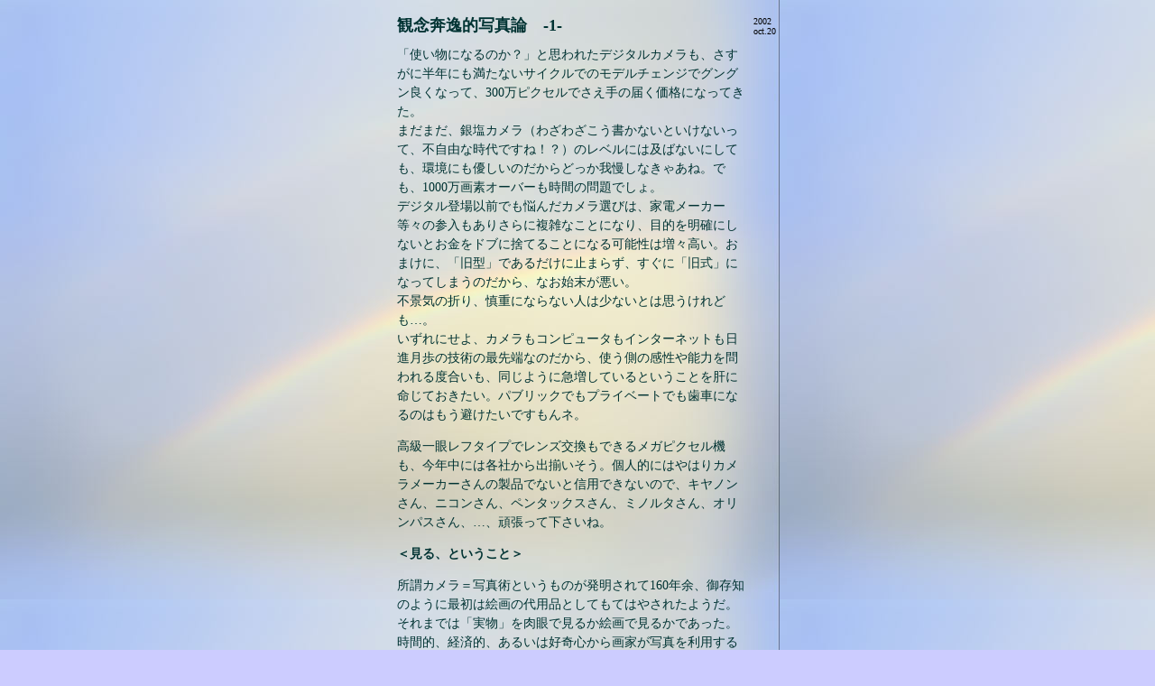

--- FILE ---
content_type: text/html
request_url: http://empty86.com/empty/absolute/syasinron01.html
body_size: 8601
content:
<html lang="ja">

	<head>
		<meta http-equiv="content-type" content="text/html;charset=Shift_JIS">
		<meta name="author" content="Masaki Takeuti_EMPTY">
		<title>empty86</title>
		<style type="text/css" media="screen"><!--
.honbun  { font-size: 14px; line-height: 150% }
.title { font-size: 18px; line-height: 120% }
--></style>
	</head>

	<body background="../comfort/tx_arc_m.jpg" bgcolor="#ccccff" leftmargin="12" marginheight="12" marginwidth="12" topmargin="12">
		<div align="center">
			<table width="546" border="0" cellspacing="2" cellpadding="4">
				<tr>
					<td></td>
					<td class="title" width="385">
						<div class="title">
							<p class="title"><font color="#003333" size="4"><b>観念奔逸的写真論　-1-</b></font></p>
						</div>
					</td>
					<td><font size="1">2002<br>
							
						oct.20</font></td>
				</tr>
				<tr>
					<td></td>
					<td class="honbun" width="385">
						<div class="honbun">
							<div class="text">
								<p class="honbun"><font color="#003333">「使い物になるのか？」と思われたデジタルカメラも、さすがに半年にも満たないサイクルでのモデルチェンジでグングン良くなって、300万ピクセルでさえ手の届く価格になってきた。<br>
										
									まだまだ、銀塩カメラ（わざわざこう書かないといけないって、不自由な時代ですね！？）のレベルには及ばないにしても、環境にも優しいのだからどっか我慢しなきゃあね。でも、1000万画素オーバーも時間の問題でしょ。<br>
										
									デジタル登場以前でも悩んだカメラ選びは、家電メーカー等々の参入もありさらに複雑なことになり、目的を明確にしないとお金をドブに捨てることになる可能性は増々高い。おまけに、「旧型」であるだけに止まらず、すぐに「旧式」になってしまうのだから、なお始末が悪い。<br>
										
									不景気の折り、慎重にならない人は少ないとは思うけれども…。<br>
										
									いずれにせよ、カメラもコンピュータもインターネットも日進月歩の技術の最先端なのだから、使う側の感性や能力を問われる度合いも、同じように急増しているということを肝に命じておきたい。パブリックでもプライベートでも歯車になるのはもう避けたいですもんネ。<br>
									</font></p>
								<p class="honbun"><font color="#003333">高級一眼レフタイプでレンズ交換もできるメガピクセル機も、今年中には各社から出揃いそう。個人的にはやはりカメラメーカーさんの製品でないと信用できないので、キヤノンさん、ニコンさん、ペンタックスさん、ミノルタさん、オリンパスさん、…、頑張って下さいね。</font></p>
							</div>
							<div class="class">
								<p class="honbun"><font color="#003333"><b>＜見る、ということ＞</b></font></p>
							</div>
							<div class="text">
								<p class="honbun"><font color="#003333">所謂カメラ＝写真術というものが発明されて160年余、御存知のように最初は絵画の代用品としてもてはやされたようだ。それまでは「実物」を肉眼で見るか絵画で見るかであった。時間的、経済的、あるいは好奇心から画家が写真を利用することもしばしばで、ドガなどはカメラ的視覚を絵画に採り入れるようになる。<br>
										
									うつろう現実の瞬間瞬間を正確に、且つ瞬時に切り取れる写真、所謂カメラ的パースペクティヴ等々、「見る」ことのプロフェッショナルであった当時の画家達が大きなショックを受けたことは周知の事実である。同時に、写真の登場が絵画の流れを大きく変えてしまったことも確かであろう。</font></p>
								<p class="honbun"><font color="#003333">コンピュータ・グラフィクスの登場で写真家達が受けたショックや喜び・楽しみ、広げられた表現の可能性といった最近の状況は、「歴史は繰り返す」を実証するようである。160年前の画家達がそうであったように、この２～３年の写真家やグラフィック・デザイナーという人々も、新技術に飛びつく者と拒否する者、可能性を見た者と危機感を持った者とに分かれた。<br>
										
									二度目の繰り返しが「茶番」にならない様に、とは、願望であると同時に戒めでもある。<br>
										
									そして、言うまでもなく私は飛びつき喜んだ側だ。</font></p>
								<p class="honbun"><font color="#003333">1990年代初頭、価格的に外車かMacか？という選択肢が成り立った時代である。<br>
										
									カラー写真を手許で自在に処理するなんて、夢のまた夢であったし、Mac以上のコンピュータなんて“フェラーリ”と“ポルシェ”が同時に買えるほどもしたのだから………MacとPhotoshopの存在を知った時は、ベルリンの壁の崩壊と同じくらい驚いたものだ。<br>
										
									それが、あれよあれよという間に処理速度は倍々々になり、価格は半々々になり、PowerMacからG3へ、さらにこんなことを書いている間にヴェロシティなんちゃら搭載のG4まで登場した。コスト対パフォーマンスはきっと、とんでもなグラフになるのだろう。<br>
										
									７年半使ったQuadra950は97年12月にメインMacの座を退き、現在のメインはパワーMacintosh9600/350から、あっという間にG4へ。<br>
										
									これは何とQuadraに比べるとフォトショップ処理速度は数10倍以上で、数十分かかっていた処理が数十秒で出来てしまい、最初のうちは何か追い立てられているような気さえしていたものである。<br>
									</font></p>
								<p class="honbun"><font color="#003333">本題に戻そう。<br>
										
									「見る」ため、あるいは「残す」ために写真は撮られるわけであるが、機械のフレームで現実をトリミングするということはかえって撮影者が見えていなかったり、思ってもいなかったことが写ってしまうという事態を惹き起こす。これはまた逆に、見てなくても思ってなくても容赦なく写真は出来上がってしまうということを意味するわけで、これが写真ならではの凄いところ、醍醐味であると同時に大きなウィークポイントにもなっているように思う。<br>
										
									「見る」ことと「思う」ことを除けば「シャッターボタンを押す」ことしか写真には許されていない。そこで、「機械」たちが加速度的に進化している中で、あらためて「見る」ということにこだわってみたいと思う。<br>
									</font></p>
								<p class="honbun"><font color="#003333">私は、人間の五感の中で「視覚」が最も優れたものだと思っている。<br>
										
									理由は簡単で、「眼」にだけは「蓋」が付いている、ということだ。見たくないときには頑張って目蓋を閉じるのである。でなければ、見えてしまうのだ。だが、実はこの見えてしまう、ということが癖物であって、我々は「すべてが見えている」と思い込んでいるようだ。実のところ、ここに大きな落し穴が開いている。<br>
										
									通常我々が見ているのは「全て」ではなく、「見たい物」或は「見たくない物」のどちらかであって、部分部分でしか見えてはいない、ということをきちんと理解しておく必要がある。このことは写真を撮るときに限らず、日常生活についても言えることだ。まして写真を撮るときとなると、なお一層の努力と注意が必要だ。<br>
										
									まえに言ったとおり、「見ること」しか写真には残っていないのだから。写真にとっての九割以上が「見ること」であると言っても決して言い過ぎではないだろう。<br>
										
									思ったような写真が撮れないのは、実はここに最大の理由があると思う。何となれば、カメラは「全て」を見ているのだから―レンズやフィルムの限界があるにせよ。<br>
										
									木村伊兵衛が凄いのは写真家自らがカメラになりきっていたからだ。カメラが身体の一部、或は、眼の延長になるどころか、身体がカメラになってしまっていたのだ。まあ、凡人はなかなかそこまで到達できないのであるが…。<br>
										
									が、少なくともカメラという物は「眼」の延長である。<br>
									</font></p>
								<p class="honbun"><font color="#003333">我々はおおむね、もっとよく「見る」ためにカメラという機械を持つのである――記念写真というのは少し違うところもあるかも知れないが。<br>
										
									写真というのは、基本的には我々の「見たい」という欲求を満たすための手段である。だから、この「見たい」という欲求を満たしてくれない写真は「つまらない写真」なのであり、「撮る人」が「見ること」を怠った結果である。「撮る人」がきちんと「見て」くれた写真はよい写真である、と断言してしまおう。<br>
										
									レンズがどうとかカメラがこうとか、フィルムがああだのモデルがどうだのなどというのは本末転倒、枝葉であって、幹をなすのは「撮る人」がいかに「見た」か、という行為そのものだと思う。<br>
										
									とはいっても、撮影現場では機材に助けられることもあればモデルに助けられることもあるし、デザイナーさんにも助けてもらえる。<br>
										
									が、「運」まで入れてそれも実力である…。<br>
										
									などと怠けないように頑張らなくっちゃ。</font></p>
							</div>
						</div>
					</td>
					<td></td>
				</tr>
				<tr>
					<td>
						<div align="center">
							<a href="ecri01.html"><img src="../comfort/di-red.gif" alt="" height="11" width="11" border="0"><br>
								<font size="2"><font color="#0000bb">rev.</font></font></a></div>
					</td>
					<td width="385"></td>
					<td>
						<div align="center">
							<a href="syasinron02.html"><img src="../comfort/ci-green.gif" alt="" height="11" width="11" border="0"><br>
								<font size="2" color="#0000bb">next</font></a></div>
					</td>
				</tr>
			</table>
			<p></p>
		</div>
	</body>

</html>